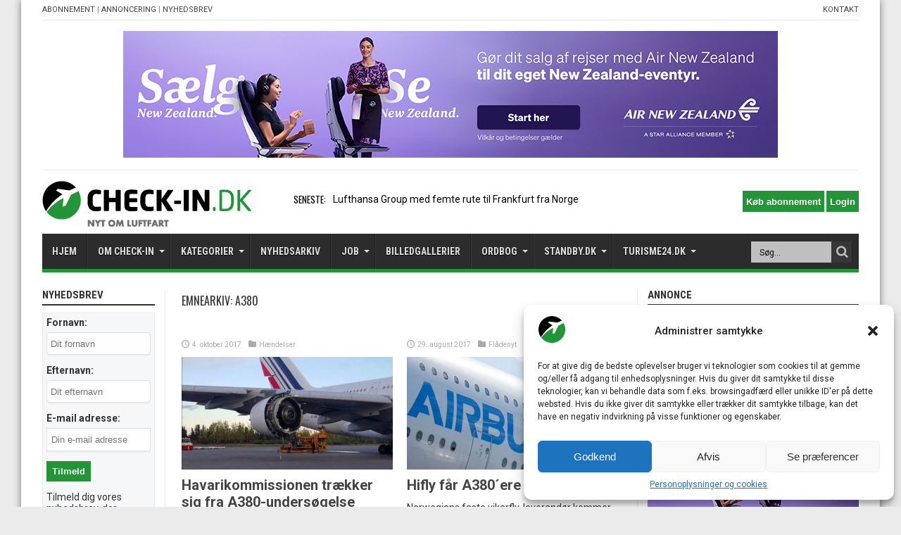

--- FILE ---
content_type: text/html; charset=utf-8
request_url: https://www.google.com/recaptcha/api2/aframe
body_size: 267
content:
<!DOCTYPE HTML><html><head><meta http-equiv="content-type" content="text/html; charset=UTF-8"></head><body><script nonce="afHgUtxRlmWIHPm62UcQ3Q">/** Anti-fraud and anti-abuse applications only. See google.com/recaptcha */ try{var clients={'sodar':'https://pagead2.googlesyndication.com/pagead/sodar?'};window.addEventListener("message",function(a){try{if(a.source===window.parent){var b=JSON.parse(a.data);var c=clients[b['id']];if(c){var d=document.createElement('img');d.src=c+b['params']+'&rc='+(localStorage.getItem("rc::a")?sessionStorage.getItem("rc::b"):"");window.document.body.appendChild(d);sessionStorage.setItem("rc::e",parseInt(sessionStorage.getItem("rc::e")||0)+1);localStorage.setItem("rc::h",'1768993211680');}}}catch(b){}});window.parent.postMessage("_grecaptcha_ready", "*");}catch(b){}</script></body></html>